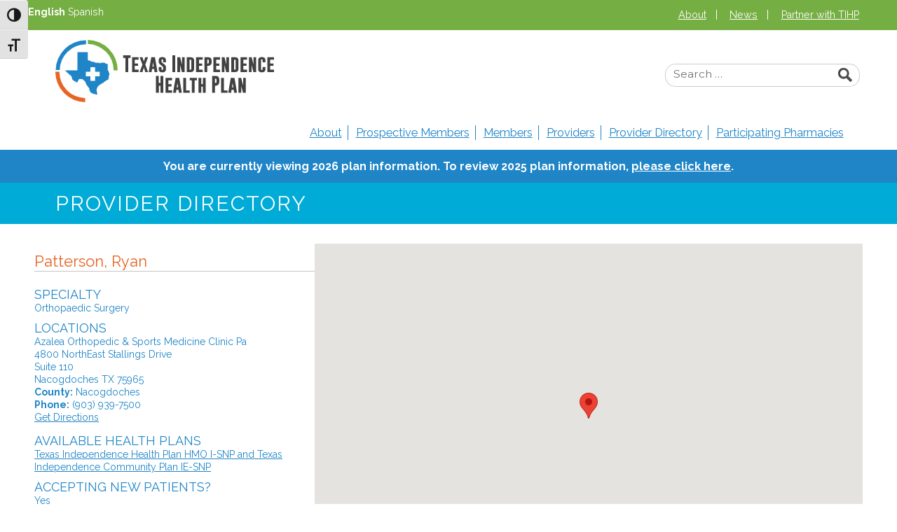

--- FILE ---
content_type: image/svg+xml
request_url: https://www.txindependencehealthplan.com/wp-content/themes/tihp_2020/dist/images/logo-white_19fbdce8.svg
body_size: 7528
content:
<svg xmlns="http://www.w3.org/2000/svg" viewBox="0 0 371.54 105.79"><defs><style>.cls-1{fill:#fff}</style></defs><g id="Layer_2" data-name="Layer 2"><g id="Layer_1-2" data-name="Layer 1"><path class="cls-1" d="M127.57 26v4.57h-3.8v24.09H119V30.55h-3.8V26zm2.69 3.41h11.23v4H135V40h5.56v4H135v6.57h6.46v4h-11.2zm17.74 0l2.36 7.24 2.35-7.24h4.81L152.8 42l4.75 12.62h-4.81l-2.35-8-2.36 8h-4.82L148 42l-4.76-12.63zm24.07 16.19l1.36 9.06h-4.81l-.79-5.24h-3.51l-.81 5.24h-4.8l1.37-9L163 29.41h6.19zm-4.86-.22l-1.15-7.64-1.14 7.64zm8.37-10.85q0-5.45 6.17-5.45t6.19 5.45v3.58h-4.77v-3.58a1.26 1.26 0 00-1.4-1.43 1.24 1.24 0 00-1.39 1.43v2.23q0 1.56 3.67 3.87c2.61 1.64 3.92 3.6 3.92 5.91v3.12q0 5.46-6.17 5.46t-6.19-5.46v-3.58h4.77v3.58a1.41 1.41 0 102.82 0v-2.82q0-1.68-3.67-4-3.92-2.46-3.92-6zM198.73 26h4.77v28.66h-4.77zm8.57 3.41h4.7l3.19 12.44V29.41h4.46v25.25H215l-3-12.09v12.09h-4.7zm16.09 0H230q5.75 0 5.75 5.46v14.35q0 5.43-6 5.44h-6.36zm4.77 4v17.22h1.42a1.24 1.24 0 001.4-1.41V34.87a1.25 1.25 0 00-1.4-1.43zm11.03-4h11.24v4H244V40h5.56v4H244v6.57h6.47v4h-11.28zm14.25 0h6.26q5.76 0 5.76 5.46v3.73c0 2.66-1.37 4.39-4.12 5.17a10.69 10.69 0 01-2.83.29h-.3v10.6h-4.77zm4.77 4V40h.57a4.73 4.73 0 001-.07 1.3 1.3 0 00.91-1.35v-3.71a1.26 1.26 0 00-1.41-1.43zm10.26-4h11.23v4h-6.46V40h5.56v4h-5.56v6.57h6.46v4h-11.23zm14.24 0h4.71l3.18 12.44V29.41h4.47v25.25h-4.71l-3-12.09v12.09h-4.61zm16.09 0h6.6q5.76 0 5.76 5.46v14.35q0 5.43-6 5.44h-6.36zm4.77 4v17.22H305a1.24 1.24 0 001.4-1.41V34.87a1.25 1.25 0 00-1.4-1.43zm11.03-4h11.23v4h-6.46V40h5.56v4h-5.56v6.57h6.46v4H314.6zm14.24 0h4.72l3.18 12.44V29.41h4.47v25.25h-4.72l-3-12.09v12.09h-4.62zM357 49.66q0 5.45-6.19 5.46c-4.12 0-6.17-1.82-6.17-5.46V34.53c0-3.63 2.05-5.45 6.17-5.45S357 30.9 357 34.53v3.58h-4.77v-3.58a1.26 1.26 0 00-1.41-1.43 1.24 1.24 0 00-1.39 1.43v15.13a1.41 1.41 0 102.82 0v-3.58H357zm3.31-20.25h11.23v4h-6.46V40h5.56v4h-5.56v6.57h6.46v4h-11.23zM171 61.19h4.77v12h2.82v-12h4.77v28.68h-4.77V77.82h-2.79v12.05H171zm16.12 3.44h11.23v4h-6.46v6.58h5.56v4h-5.56v6.58h6.46v4h-11.23zm26.31 16.19l1.36 9.05H210l-.79-5.24h-3.51l-.8 5.24h-4.8l1.36-9 2.91-16.23h6.19zm-4.86-.23L207.42 73l-1.14 7.64zm8.65 9.28V64.63H222v21.22h6.47v4zm23.33-25.24v4h-3.8v21.24H232V68.65h-3.8v-4zm2.58 0h4.77v10.6h2.82v-10.6h4.77v25.24h-4.77v-10.6h-2.82v10.6h-4.77zm23.37-3.44h6.26q5.76 0 5.76 6.2v4.23q0 4.55-4.12 5.89a9.78 9.78 0 01-2.83.31h-.3v12.05h-4.77zm4.77 4.57v7.48h.57a3.37 3.37 0 001-.09 1.48 1.48 0 00.91-1.53v-4.23c0-1.09-.47-1.63-1.41-1.63zm10.26 24.11V64.63h4.77v21.22h6.46v4zm25.73-9.05l1.36 9.05h-4.82l-.8-5.24h-3.51l-.81 5.24h-4.8l1.36-9 2.91-16.23h6.19zm-4.86-.23L301.25 73l-1.14 7.64zm8.65-15.96h4.72L319 77.06V64.63h4.47v25.24h-4.71l-3-12.09v12.09h-4.62zM78.23 38.5c.07-.07-.3.1 0 0z"/><path class="cls-1" d="M91.73 57.77a1.25 1.25 0 00.14-.54c-.52 0-.41-.21-.34-.72 0 0 0-.07 0 0l-.3-.21a.88.88 0 01.3-.51c-.27-.1-.27.07-.37-.27s.13 0-.24-.37l.17-.38c-1.19-.13-.48-.57-.61-1.19a1.76 1.76 0 00-.27-.74c-.17-.24-.07-.34-.28-.55-.06 0-.06-.07-.13-.1a2.42 2.42 0 01-.48-.54c-.27-.41-.13-.24-.17-.89v-6.15a21.49 21.49 0 00-.17-4 .76.76 0 01-.61 0h-.34a1.79 1.79 0 00-.65.24c-.27-.17 0-.14-.2-.14-.41-.06 0 0-.38-.13l.17-.38a2 2 0 01-.68.11c0-.1.07-.07 0-.17h-.45c0 .07 0-.1-.17-.13s-.1 0-.3 0a1.87 1.87 0 01-.28-.13l-.13-.24c-.21.1-.44 0-.75-.1-.07-.38-.2-.34-.41-.65l-.41.07c0-.27-.13-.31-.06-.51-.62.24-.72-.58-1.3.07-.13-.07-.13-.1-.23-.21v.48c-.31 0-.54.14-.82 0h-.06l-.28-.14c-.17-.06-.3-.23-.57-.3a.69.69 0 01-.38.3c-.2.11-.37 0-.54.14s-.24.24-.44.2a2.4 2.4 0 01-.45-.23s-.06 0-.13.06c-.27.17-1.16.17-1.29.38s.13.58-.44.41-.38.1-.52.47c-.1-.17-.33-.44-.4-.58H75c-.07-.47-.13-.23-.47-.34 0-.17.06-.34.06-.47a1.48 1.48 0 01-.68-.17l-.17.61c-.51 0 0 0-.4-.24a.69.69 0 00-.45 0c-.17-.51 0-.27-.27-.68-.37.14-.2.21-.58 0 0 .44.21.95-.34.64a.82.82 0 00-.23.44 1.69 1.69 0 010 .55c-.31 0-.24-.14-.38-.44.14-.21.27-.14.17-.45s-.13-.3-.27-.44c-.34 0-.31.1-.44.31l-.27-.21-.17.34c-.17.24-.07.21-.41.21-.07-.17 0-.38-.14-.55s-.37-.06-.64 0c-.07-.17 0-.24-.21-.41-.44-.34-.54-.1-.74.1s-.11.07-.28.17-.2.28-.44.51l-.47-.2c.1-1.36-.41-.58-.68-.85s.06.07 0-.14-.13-.17-.17-.23c.17-.31.14-.34 0-.68a4.36 4.36 0 00-.51.27c-.31-.14-.17 0-.51-.1s-.17-.14-.58-.14c-.24.27-.24.44-.51.58-.44-.14-.31-.55-.85-.61s-.51.23-.88.13a3.07 3.07 0 01-1-.44c-.34-.17-.38.07-.92-.1-.2-.07-.14 0-.34 0l-.1-.78a1.18 1.18 0 01-.53-.69h-.31c-.17-.1-.1-.2-.37-.27l-.14.55c-.51.06-.17-.24-.92-.28-.17.17 0 .14-.2.28-.41 0-.44 0-.72-.21s-.61-.71-.95-1S55.26 34 55 34V20.75H37.58c0 7.71 0 15.43-.1 23.15v7.68H17.73c-1 0-.48-.07-.61.48-.07.37-.07.44.3.75a1.29 1.29 0 01.34.3c.21.24.51 0 .78.31l.45.78a3.42 3.42 0 00.34.58 1.17 1.17 0 00.37.51 1.88 1.88 0 00.85.41c.58.1.31.3.65.57a2.31 2.31 0 01.61.65c.41.54 1.09.68 1.29 1.16s.2.3.54.67l.48.48c.24.38.68.41 1.05.54 0 0 .17.11.17.14s.14.1.21.14l.47.41c.17.1.24.06.41.2.21.37-.07.2.31.44s.3 1.16.61 1.56l.51.75c.34.38.34.41.3 1.12a3 3 0 00.62 2.11c.47.78-.07.55.81 1.36l.34.34c.24.21.58.14.82.37l.13.14a2.17 2.17 0 00.68.78c.79.61.92.31 1.57.58.24.1.34.41.58.54a1.19 1.19 0 00.68.24c.67.14.64.75 1.22.89.41.1.07-.21.47.13.11.1 0 .1.41.17a1.27 1.27 0 00.61 0c.11-.21.14-.41.24-.58s.21-.21.38-.41 0-.31.37-.41a1.66 1.66 0 00.48-.27c-.14-.31-.21 0-.17-.37s.4-.65.44-.85 0-.14 0-.45a18.45 18.45 0 01.78-1.76c.14-.14.72-.17.82-.24.37-.1-.17-.17.41-.14.17 0 .24.07.47.07.14-.78.58-.88 1.16-.41s.71.07 1.26.21c.34.06 0 .06.27.06a1.89 1.89 0 01.58 0c1.42.44 1 .17 1.53-.07l.13.31.31-.17a.31.31 0 01.1.14l.14.1.07.07c.24.31.13.47.61.58v.51c.2 0 .07-.14.2-.34.14.2.07.44 0 .68.47.1.24 0 .54.23s.34.07.55.24.17.34.27.48l1.32 1c.21.27 0 .34.17.61s.34.17.45.34.06 1 .27 1.26l.34.47c.1.28.17.24.24.51l.1.27c.07.34-.1.31.17.54l.41.55c.07.2 0 .34.37.44-.2.48-.07 0 0 .54s0 .21.21.58.06.44.4.75c.07.07 0 0 .07.1a.92.92 0 00.55.37 1.64 1.64 0 01.68.89c.13.41.13.17.34.37s0 0 .1.27.1.11.13.24 0 .17.11.31c.17.54.1.41.4.64l.51.58c.17.24 0 0 .24.17h.07l.14.07c.14.07.07 0 .27.07l.17.1c.07 0 .1 0 .21.13s.06.31 0 .58h.07l.1.1c0 .24 0 .44-.07.65l-.17.54.31.27c.51.55.06 1.16.16 1.6.11.24.11 0 .28.31s-.11 0 .07.3c.1.14.17.07.27.24s-.07.17.2.34a4.94 4.94 0 01.75 2.21c.2.14.37.14.41.37s-.17.24 0 .51c.13.11.34 0 1 .24.3.14.3.1.61.07.13.17 0 .1.2.24l.17.13c.07 0 0 0 .07.07l.44.44c.41-.27.58 0 .85.14s.07.07.27 0c.48.47.38.27.68.51.07.06.07.1.17.23s.11-.1.21 0c.3.44.47.27 1 .34s.07.1.37.07a3 3 0 011.47 0c.64.24.54-.17.91.37l.34.31c.41.34.07.2.61.48l.38.2.1-.41c0-.14.24-.14.34-.2.27-.11.07-.07.37-.14s.68-.13.85-.13a17.42 17.42 0 00-.71-4.19 8.46 8.46 0 01.81-7.75c.21-.3.45-.51.55-.71a2.18 2.18 0 01.41-.82 8.24 8.24 0 012.65-2.2c.68-.35.24-.14.64-.62.14-.13.14-.07.31-.24s0-.13.34-.33c1-.62 2.21-1.09 3.19-1.7a6.32 6.32 0 011.6-.89 6.42 6.42 0 001.57-1.46c.17-.31 0-.2.27-.37a18.48 18.48 0 002.1-.98c.24-.17.17-.07.48-.14.24-.51.07-.3.07-.71a27.65 27.65 0 013.29-1.57 2 2 0 011.4.14c0-.71-.44-1-.61-1.39.1-.38.44-.31.61-.78.34-1 .54-.51.58-1.16 0-.17 0-.1.06-.27s0-.21 0-.51.07-.44 0-.61-.27-.07-.27-.48c0-.58.44-.34.24-1-.07-.24-.14-.34 0-.51s.06.07.17-.2 0-.11.1-.31.2 0 .3-.41a2.32 2.32 0 00.31-1c0-.41.07-.2.2-.58-.13-.2-.06 0-.13-.13s-.07 0-.14-.17c.21-.35.58-.21.07-.72zm-16.47 4h-7.79v7.75h-7.78v-7.7h-7.75V54h7.75v-7.72h7.78V54h7.79z"/><path class="cls-1" d="M7.44 51.08A44.62 44.62 0 0152 7.29h.15V.43H52A51.49 51.49 0 00.58 51.16c2.28-.11 4.57-.16 6.86-.08zm43.21 47.85A44.62 44.62 0 016.86 54.36v-.16H0v.16a51.49 51.49 0 0050.73 51.43c-.11-2.29-.12-4.57-.08-6.86zM55.2 6.86A44.63 44.63 0 0199 51.43v.16h6.86v-.16A51.5 51.5 0 0055.12 0c.11 2.29.13 4.57.08 6.86z"/></g></g></svg>